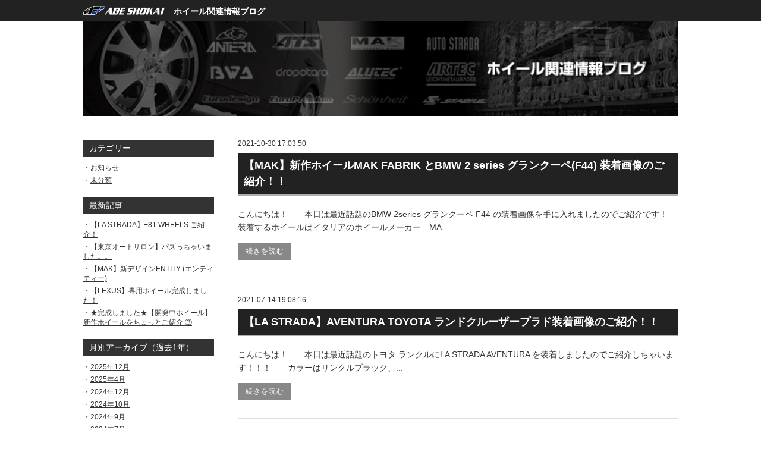

--- FILE ---
content_type: text/html; charset=UTF-8
request_url: https://abeshokai.jp/blog/wheel/2021
body_size: 7153
content:
<!DOCTYPE html>
<html lang="ja">
  <head>
    <meta charset="UTF-8">
        <meta name="viewport" content="width=device-width,initial-scale=1.0">
        <title>【MAK】新作ホイールMAK FABRIK とBMW 2 series グランクーペ(F44) 装着画像のご紹介！！|ホイール関連情報ブログ</title>
        <meta name="description" content="車の個性を際立たせるアイテム、「ホイール」とホイールに関連したアイテムについて、担当２人が各メーカールート等から入手したヨーロッパやアメリカの最新情報や、ショーやイベントなどで感じた情報などを更新して">
    <link rel="icon" type="image/x-icon" href="https://abeshokai.jp/blog/wheel/wp-content/themes/wheel/img/favicon.ico">
    <link rel="stylesheet" type="text/css" href="https://abeshokai.jp/blog/wheel/wp-content/themes/wheel/style.css">
    <link rel="alternate" type="application/rss+xml" title="RSS 2.0" href="https://abeshokai.jp/blog/wheel/feed">
    <link rel="alternate" type="text/xml" title="RSS .92" href="https://abeshokai.jp/blog/wheel/feed/rss">
    <link rel="alternate" type="application/atom+xml" title="Atom 0.3" href="https://abeshokai.jp/blog/wheel/feed/atom">
    <link rel="pingback" href="https://abeshokai.jp/blog/wheel/xmlrpc.php">
    <script type="text/javascript" src="https://ajax.googleapis.com/ajax/libs/jquery/1.9.1/jquery.min.js"></script>
    <!--[if lt IE 9]>
    <script type="text/javascript" src="https://abeshokai.jp/blog/wheel/wp-content/themes/wheel/js/html5shiv.min.js"></script>
    <![endif]-->
    <!--[if lt IE 8]>
    <script type="text/javascript" src="https://abeshokai.jp/blog/wheel/wp-content/themes/wheel/js/selectivizr-min.js"></script>
    <![endif]-->

    <!-- ここからOGP -->
    <meta property="og:type" content="blog">
    <meta property="og:site_name" content="ホイール関連情報ブログ">
    <meta property="og:image" content="https://abeshokai.jp/blog/wheel/wp-content/themes/wheel/img/ogp.jpg">
<meta property="og:description" content="車の個性を際立たせるアイテム、「ホイール」とホイールに関連したアイテムについて、担当２人が各メーカールート等から入手したヨーロッパやアメリカの最新情報や、ショーやイベントなどで感じた情報などを更新して">
<meta property="og:title" content="ホイール関連情報ブログ">
<meta property="og:url" content="https://abeshokai.jp/blog/wheel">
    <!-- ここまでOGP -->

    <meta name='robots' content='max-image-preview:large' />
<link rel='dns-prefetch' href='//static.addtoany.com' />
<link rel='dns-prefetch' href='//s.w.org' />
<script type="text/javascript">
window._wpemojiSettings = {"baseUrl":"https:\/\/s.w.org\/images\/core\/emoji\/14.0.0\/72x72\/","ext":".png","svgUrl":"https:\/\/s.w.org\/images\/core\/emoji\/14.0.0\/svg\/","svgExt":".svg","source":{"concatemoji":"https:\/\/abeshokai.jp\/blog\/wheel\/wp-includes\/js\/wp-emoji-release.min.js?ver=6.0.11"}};
/*! This file is auto-generated */
!function(e,a,t){var n,r,o,i=a.createElement("canvas"),p=i.getContext&&i.getContext("2d");function s(e,t){var a=String.fromCharCode,e=(p.clearRect(0,0,i.width,i.height),p.fillText(a.apply(this,e),0,0),i.toDataURL());return p.clearRect(0,0,i.width,i.height),p.fillText(a.apply(this,t),0,0),e===i.toDataURL()}function c(e){var t=a.createElement("script");t.src=e,t.defer=t.type="text/javascript",a.getElementsByTagName("head")[0].appendChild(t)}for(o=Array("flag","emoji"),t.supports={everything:!0,everythingExceptFlag:!0},r=0;r<o.length;r++)t.supports[o[r]]=function(e){if(!p||!p.fillText)return!1;switch(p.textBaseline="top",p.font="600 32px Arial",e){case"flag":return s([127987,65039,8205,9895,65039],[127987,65039,8203,9895,65039])?!1:!s([55356,56826,55356,56819],[55356,56826,8203,55356,56819])&&!s([55356,57332,56128,56423,56128,56418,56128,56421,56128,56430,56128,56423,56128,56447],[55356,57332,8203,56128,56423,8203,56128,56418,8203,56128,56421,8203,56128,56430,8203,56128,56423,8203,56128,56447]);case"emoji":return!s([129777,127995,8205,129778,127999],[129777,127995,8203,129778,127999])}return!1}(o[r]),t.supports.everything=t.supports.everything&&t.supports[o[r]],"flag"!==o[r]&&(t.supports.everythingExceptFlag=t.supports.everythingExceptFlag&&t.supports[o[r]]);t.supports.everythingExceptFlag=t.supports.everythingExceptFlag&&!t.supports.flag,t.DOMReady=!1,t.readyCallback=function(){t.DOMReady=!0},t.supports.everything||(n=function(){t.readyCallback()},a.addEventListener?(a.addEventListener("DOMContentLoaded",n,!1),e.addEventListener("load",n,!1)):(e.attachEvent("onload",n),a.attachEvent("onreadystatechange",function(){"complete"===a.readyState&&t.readyCallback()})),(e=t.source||{}).concatemoji?c(e.concatemoji):e.wpemoji&&e.twemoji&&(c(e.twemoji),c(e.wpemoji)))}(window,document,window._wpemojiSettings);
</script>
<style type="text/css">
img.wp-smiley,
img.emoji {
	display: inline !important;
	border: none !important;
	box-shadow: none !important;
	height: 1em !important;
	width: 1em !important;
	margin: 0 0.07em !important;
	vertical-align: -0.1em !important;
	background: none !important;
	padding: 0 !important;
}
</style>
	<link rel='stylesheet' id='wp-block-library-css'  href='https://abeshokai.jp/blog/wheel/wp-includes/css/dist/block-library/style.min.css?ver=6.0.11' type='text/css' media='all' />
<style id='global-styles-inline-css' type='text/css'>
body{--wp--preset--color--black: #000000;--wp--preset--color--cyan-bluish-gray: #abb8c3;--wp--preset--color--white: #ffffff;--wp--preset--color--pale-pink: #f78da7;--wp--preset--color--vivid-red: #cf2e2e;--wp--preset--color--luminous-vivid-orange: #ff6900;--wp--preset--color--luminous-vivid-amber: #fcb900;--wp--preset--color--light-green-cyan: #7bdcb5;--wp--preset--color--vivid-green-cyan: #00d084;--wp--preset--color--pale-cyan-blue: #8ed1fc;--wp--preset--color--vivid-cyan-blue: #0693e3;--wp--preset--color--vivid-purple: #9b51e0;--wp--preset--gradient--vivid-cyan-blue-to-vivid-purple: linear-gradient(135deg,rgba(6,147,227,1) 0%,rgb(155,81,224) 100%);--wp--preset--gradient--light-green-cyan-to-vivid-green-cyan: linear-gradient(135deg,rgb(122,220,180) 0%,rgb(0,208,130) 100%);--wp--preset--gradient--luminous-vivid-amber-to-luminous-vivid-orange: linear-gradient(135deg,rgba(252,185,0,1) 0%,rgba(255,105,0,1) 100%);--wp--preset--gradient--luminous-vivid-orange-to-vivid-red: linear-gradient(135deg,rgba(255,105,0,1) 0%,rgb(207,46,46) 100%);--wp--preset--gradient--very-light-gray-to-cyan-bluish-gray: linear-gradient(135deg,rgb(238,238,238) 0%,rgb(169,184,195) 100%);--wp--preset--gradient--cool-to-warm-spectrum: linear-gradient(135deg,rgb(74,234,220) 0%,rgb(151,120,209) 20%,rgb(207,42,186) 40%,rgb(238,44,130) 60%,rgb(251,105,98) 80%,rgb(254,248,76) 100%);--wp--preset--gradient--blush-light-purple: linear-gradient(135deg,rgb(255,206,236) 0%,rgb(152,150,240) 100%);--wp--preset--gradient--blush-bordeaux: linear-gradient(135deg,rgb(254,205,165) 0%,rgb(254,45,45) 50%,rgb(107,0,62) 100%);--wp--preset--gradient--luminous-dusk: linear-gradient(135deg,rgb(255,203,112) 0%,rgb(199,81,192) 50%,rgb(65,88,208) 100%);--wp--preset--gradient--pale-ocean: linear-gradient(135deg,rgb(255,245,203) 0%,rgb(182,227,212) 50%,rgb(51,167,181) 100%);--wp--preset--gradient--electric-grass: linear-gradient(135deg,rgb(202,248,128) 0%,rgb(113,206,126) 100%);--wp--preset--gradient--midnight: linear-gradient(135deg,rgb(2,3,129) 0%,rgb(40,116,252) 100%);--wp--preset--duotone--dark-grayscale: url('#wp-duotone-dark-grayscale');--wp--preset--duotone--grayscale: url('#wp-duotone-grayscale');--wp--preset--duotone--purple-yellow: url('#wp-duotone-purple-yellow');--wp--preset--duotone--blue-red: url('#wp-duotone-blue-red');--wp--preset--duotone--midnight: url('#wp-duotone-midnight');--wp--preset--duotone--magenta-yellow: url('#wp-duotone-magenta-yellow');--wp--preset--duotone--purple-green: url('#wp-duotone-purple-green');--wp--preset--duotone--blue-orange: url('#wp-duotone-blue-orange');--wp--preset--font-size--small: 13px;--wp--preset--font-size--medium: 20px;--wp--preset--font-size--large: 36px;--wp--preset--font-size--x-large: 42px;}.has-black-color{color: var(--wp--preset--color--black) !important;}.has-cyan-bluish-gray-color{color: var(--wp--preset--color--cyan-bluish-gray) !important;}.has-white-color{color: var(--wp--preset--color--white) !important;}.has-pale-pink-color{color: var(--wp--preset--color--pale-pink) !important;}.has-vivid-red-color{color: var(--wp--preset--color--vivid-red) !important;}.has-luminous-vivid-orange-color{color: var(--wp--preset--color--luminous-vivid-orange) !important;}.has-luminous-vivid-amber-color{color: var(--wp--preset--color--luminous-vivid-amber) !important;}.has-light-green-cyan-color{color: var(--wp--preset--color--light-green-cyan) !important;}.has-vivid-green-cyan-color{color: var(--wp--preset--color--vivid-green-cyan) !important;}.has-pale-cyan-blue-color{color: var(--wp--preset--color--pale-cyan-blue) !important;}.has-vivid-cyan-blue-color{color: var(--wp--preset--color--vivid-cyan-blue) !important;}.has-vivid-purple-color{color: var(--wp--preset--color--vivid-purple) !important;}.has-black-background-color{background-color: var(--wp--preset--color--black) !important;}.has-cyan-bluish-gray-background-color{background-color: var(--wp--preset--color--cyan-bluish-gray) !important;}.has-white-background-color{background-color: var(--wp--preset--color--white) !important;}.has-pale-pink-background-color{background-color: var(--wp--preset--color--pale-pink) !important;}.has-vivid-red-background-color{background-color: var(--wp--preset--color--vivid-red) !important;}.has-luminous-vivid-orange-background-color{background-color: var(--wp--preset--color--luminous-vivid-orange) !important;}.has-luminous-vivid-amber-background-color{background-color: var(--wp--preset--color--luminous-vivid-amber) !important;}.has-light-green-cyan-background-color{background-color: var(--wp--preset--color--light-green-cyan) !important;}.has-vivid-green-cyan-background-color{background-color: var(--wp--preset--color--vivid-green-cyan) !important;}.has-pale-cyan-blue-background-color{background-color: var(--wp--preset--color--pale-cyan-blue) !important;}.has-vivid-cyan-blue-background-color{background-color: var(--wp--preset--color--vivid-cyan-blue) !important;}.has-vivid-purple-background-color{background-color: var(--wp--preset--color--vivid-purple) !important;}.has-black-border-color{border-color: var(--wp--preset--color--black) !important;}.has-cyan-bluish-gray-border-color{border-color: var(--wp--preset--color--cyan-bluish-gray) !important;}.has-white-border-color{border-color: var(--wp--preset--color--white) !important;}.has-pale-pink-border-color{border-color: var(--wp--preset--color--pale-pink) !important;}.has-vivid-red-border-color{border-color: var(--wp--preset--color--vivid-red) !important;}.has-luminous-vivid-orange-border-color{border-color: var(--wp--preset--color--luminous-vivid-orange) !important;}.has-luminous-vivid-amber-border-color{border-color: var(--wp--preset--color--luminous-vivid-amber) !important;}.has-light-green-cyan-border-color{border-color: var(--wp--preset--color--light-green-cyan) !important;}.has-vivid-green-cyan-border-color{border-color: var(--wp--preset--color--vivid-green-cyan) !important;}.has-pale-cyan-blue-border-color{border-color: var(--wp--preset--color--pale-cyan-blue) !important;}.has-vivid-cyan-blue-border-color{border-color: var(--wp--preset--color--vivid-cyan-blue) !important;}.has-vivid-purple-border-color{border-color: var(--wp--preset--color--vivid-purple) !important;}.has-vivid-cyan-blue-to-vivid-purple-gradient-background{background: var(--wp--preset--gradient--vivid-cyan-blue-to-vivid-purple) !important;}.has-light-green-cyan-to-vivid-green-cyan-gradient-background{background: var(--wp--preset--gradient--light-green-cyan-to-vivid-green-cyan) !important;}.has-luminous-vivid-amber-to-luminous-vivid-orange-gradient-background{background: var(--wp--preset--gradient--luminous-vivid-amber-to-luminous-vivid-orange) !important;}.has-luminous-vivid-orange-to-vivid-red-gradient-background{background: var(--wp--preset--gradient--luminous-vivid-orange-to-vivid-red) !important;}.has-very-light-gray-to-cyan-bluish-gray-gradient-background{background: var(--wp--preset--gradient--very-light-gray-to-cyan-bluish-gray) !important;}.has-cool-to-warm-spectrum-gradient-background{background: var(--wp--preset--gradient--cool-to-warm-spectrum) !important;}.has-blush-light-purple-gradient-background{background: var(--wp--preset--gradient--blush-light-purple) !important;}.has-blush-bordeaux-gradient-background{background: var(--wp--preset--gradient--blush-bordeaux) !important;}.has-luminous-dusk-gradient-background{background: var(--wp--preset--gradient--luminous-dusk) !important;}.has-pale-ocean-gradient-background{background: var(--wp--preset--gradient--pale-ocean) !important;}.has-electric-grass-gradient-background{background: var(--wp--preset--gradient--electric-grass) !important;}.has-midnight-gradient-background{background: var(--wp--preset--gradient--midnight) !important;}.has-small-font-size{font-size: var(--wp--preset--font-size--small) !important;}.has-medium-font-size{font-size: var(--wp--preset--font-size--medium) !important;}.has-large-font-size{font-size: var(--wp--preset--font-size--large) !important;}.has-x-large-font-size{font-size: var(--wp--preset--font-size--x-large) !important;}
</style>
<link rel='stylesheet' id='addtoany-css'  href='https://abeshokai.jp/blog/wheel/wp-content/plugins/add-to-any/addtoany.min.css?ver=1.16' type='text/css' media='all' />
<script type='text/javascript' id='addtoany-core-js-before'>
window.a2a_config=window.a2a_config||{};a2a_config.callbacks=[];a2a_config.overlays=[];a2a_config.templates={};a2a_localize = {
	Share: "共有",
	Save: "ブックマーク",
	Subscribe: "購読",
	Email: "メール",
	Bookmark: "ブックマーク",
	ShowAll: "すべて表示する",
	ShowLess: "小さく表示する",
	FindServices: "サービスを探す",
	FindAnyServiceToAddTo: "追加するサービスを今すぐ探す",
	PoweredBy: "Powered by",
	ShareViaEmail: "メールでシェアする",
	SubscribeViaEmail: "メールで購読する",
	BookmarkInYourBrowser: "ブラウザにブックマーク",
	BookmarkInstructions: "このページをブックマークするには、 Ctrl+D または \u2318+D を押下。",
	AddToYourFavorites: "お気に入りに追加",
	SendFromWebOrProgram: "任意のメールアドレスまたはメールプログラムから送信",
	EmailProgram: "メールプログラム",
	More: "詳細&#8230;",
	ThanksForSharing: "共有ありがとうございます !",
	ThanksForFollowing: "フォローありがとうございます !"
};
</script>
<script type='text/javascript' async src='https://static.addtoany.com/menu/page.js' id='addtoany-core-js'></script>
<script type='text/javascript' src='https://abeshokai.jp/blog/wheel/wp-includes/js/jquery/jquery.min.js?ver=3.6.0' id='jquery-core-js'></script>
<script type='text/javascript' src='https://abeshokai.jp/blog/wheel/wp-includes/js/jquery/jquery-migrate.min.js?ver=3.3.2' id='jquery-migrate-js'></script>
<script type='text/javascript' async src='https://abeshokai.jp/blog/wheel/wp-content/plugins/add-to-any/addtoany.min.js?ver=1.1' id='addtoany-jquery-js'></script>
<link rel="https://api.w.org/" href="https://abeshokai.jp/blog/wheel/wp-json/" /><link rel="EditURI" type="application/rsd+xml" title="RSD" href="https://abeshokai.jp/blog/wheel/xmlrpc.php?rsd" />
<link rel="wlwmanifest" type="application/wlwmanifest+xml" href="https://abeshokai.jp/blog/wheel/wp-includes/wlwmanifest.xml" /> 
<meta name="generator" content="WordPress 6.0.11" />
    <!-- Global site tag (gtag.js) - Google Analytics -->
    <script async src="https://www.googletagmanager.com/gtag/js?id=UA-88570503-6"></script>
    <script>
      window.dataLayer = window.dataLayer || [];
      function gtag(){dataLayer.push(arguments);}
      gtag('js', new Date());
      // ホイールブログ
      gtag('config', 'UA-88570503-6');
      gtag('config', 'G-S1QG23YRRN');
      // CORP ALL
      gtag('config', 'UA-91330240-1');
      gtag('config', 'G-KEXX0KQ00P');
    </script>

  </head>
  <body>
  <header>
    <div id="header_top" class="clearfix">
    <div id="header_top_inner">
      <img src="https://abeshokai.jp/blog/wheel/wp-content/themes/wheel/img/logo_abeshokai.png" alt="阿部商会">
      <h1><a href="https://abeshokai.jp/blog/wheel">ホイール関連情報ブログ</a></h1>
    </div>
    </div>
    <img class="main_img" src="https://abeshokai.jp/blog/wheel/wp-content/themes/wheel/img/main.jpg" alt="ホイール関連情報ブログ">
  </header>
  <div id="wrapper"><aside id="sidebar">
 
  <div class="category">
    <span class="side_caption">カテゴリー</span>
    <ul>
            <li><a href="https://abeshokai.jp/blog/wheel/category/%e3%81%8a%e7%9f%a5%e3%82%89%e3%81%9b">お知らせ</a></li>
            <li><a href="https://abeshokai.jp/blog/wheel/category/%e6%9c%aa%e5%88%86%e9%a1%9e">未分類</a></li>
          </ul>
  </div>
  
  <div class="entry">
    <span class="side_caption">最新記事</span>
    <ul> 
            <li><a href="https://abeshokai.jp/blog/wheel/%e6%9c%aa%e5%88%86%e9%a1%9e/%e3%80%90la-strada%e3%80%9181-wheels-%e3%81%94%e7%b4%b9%e4%bb%8b%ef%bc%81">【LA STRADA】+81 WHEELS ご紹介！</a></li>
            <li><a href="https://abeshokai.jp/blog/wheel/%e6%9c%aa%e5%88%86%e9%a1%9e/%e3%80%90%e6%9d%b1%e4%ba%ac%e3%82%aa%e3%83%bc%e3%83%88%e3%82%b5%e3%83%ad%e3%83%b3%e3%80%91%e3%83%90%e3%82%ba%e3%81%a3%e3%81%a1%e3%82%83%e3%81%84%e3%81%be%e3%81%97%e3%81%9f%e3%80%82%e3%80%82">【東京オートサロン】バズっちゃいました。。</a></li>
            <li><a href="https://abeshokai.jp/blog/wheel/%e6%9c%aa%e5%88%86%e9%a1%9e/%e3%80%90mak%e3%80%91%e6%96%b0%e3%83%87%e3%82%b6%e3%82%a4%e3%83%b3entity-%e3%82%a8%e3%83%b3%e3%83%86%e3%82%a3%e3%83%86%e3%82%a3%e3%83%bc">【MAK】新デザインENTITY (エンティティー)</a></li>
            <li><a href="https://abeshokai.jp/blog/wheel/%e6%9c%aa%e5%88%86%e9%a1%9e/%e3%80%90lexus%e3%80%91%e5%b0%82%e7%94%a8%e3%83%9b%e3%82%a4%e3%83%bc%e3%83%ab%e5%ae%8c%e6%88%90%e3%81%97%e3%81%be%e3%81%97%e3%81%9f%ef%bc%81">【LEXUS】専用ホイール完成しました！</a></li>
            <li><a href="https://abeshokai.jp/blog/wheel/%e6%9c%aa%e5%88%86%e9%a1%9e/%e2%98%85%e5%ae%8c%e6%88%90%e3%81%97%e3%81%be%e3%81%97%e3%81%9f%e2%98%85%e3%80%90%e9%96%8b%e7%99%ba%e4%b8%ad%e3%83%9b%e3%82%a4%e3%83%bc%e3%83%ab%e3%80%91%e6%96%b0%e4%bd%9c%e3%83%9b%e3%82%a4%e3%83%bc">★完成しました★【開発中ホイール】新作ホイールをちょっとご紹介 ③</a></li>
          </ul>
  </div>
  
  <div class="log">
    <span class="side_caption">月別アーカイブ（過去1年）</span>
    <ul>
      	<li><a href='https://abeshokai.jp/blog/wheel/2025/12'>2025年12月</a></li>
	<li><a href='https://abeshokai.jp/blog/wheel/2025/04'>2025年4月</a></li>
	<li><a href='https://abeshokai.jp/blog/wheel/2024/12'>2024年12月</a></li>
	<li><a href='https://abeshokai.jp/blog/wheel/2024/10'>2024年10月</a></li>
	<li><a href='https://abeshokai.jp/blog/wheel/2024/09'>2024年9月</a></li>
	<li><a href='https://abeshokai.jp/blog/wheel/2024/07'>2024年7月</a></li>
	<li><a href='https://abeshokai.jp/blog/wheel/2024/04'>2024年4月</a></li>
	<li><a href='https://abeshokai.jp/blog/wheel/2024/02'>2024年2月</a></li>
	<li><a href='https://abeshokai.jp/blog/wheel/2023/12'>2023年12月</a></li>
	<li><a href='https://abeshokai.jp/blog/wheel/2023/04'>2023年4月</a></li>
	<li><a href='https://abeshokai.jp/blog/wheel/2023/02'>2023年2月</a></li>
	<li><a href='https://abeshokai.jp/blog/wheel/2022/12'>2022年12月</a></li>
    </ul>
  </div>
  
  <div class="log">
    <span class="side_caption">年別アーカイブ</span>
    <ul>
      	<li><a href='https://abeshokai.jp/blog/wheel/2025'>2025</a></li>
	<li><a href='https://abeshokai.jp/blog/wheel/2024'>2024</a></li>
	<li><a href='https://abeshokai.jp/blog/wheel/2023'>2023</a></li>
	<li><a href='https://abeshokai.jp/blog/wheel/2022'>2022</a></li>
	<li><a href='https://abeshokai.jp/blog/wheel/2021' aria-current="page">2021</a></li>
	<li><a href='https://abeshokai.jp/blog/wheel/2020'>2020</a></li>
	<li><a href='https://abeshokai.jp/blog/wheel/2019'>2019</a></li>
	<li><a href='https://abeshokai.jp/blog/wheel/2018'>2018</a></li>
	<li><a href='https://abeshokai.jp/blog/wheel/2017'>2017</a></li>
	<li><a href='https://abeshokai.jp/blog/wheel/2016'>2016</a></li>
	<li><a href='https://abeshokai.jp/blog/wheel/2015'>2015</a></li>
	<li><a href='https://abeshokai.jp/blog/wheel/2014'>2014</a></li>
	<li><a href='https://abeshokai.jp/blog/wheel/2013'>2013</a></li>
	<li><a href='https://abeshokai.jp/blog/wheel/2012'>2012</a></li>
	<li><a href='https://abeshokai.jp/blog/wheel/2011'>2011</a></li>
	<li><a href='https://abeshokai.jp/blog/wheel/2010'>2010</a></li>
	<li><a href='https://abeshokai.jp/blog/wheel/2009'>2009</a></li>
	<li><a href='https://abeshokai.jp/blog/wheel/2008'>2008</a></li>
	<li><a href='https://abeshokai.jp/blog/wheel/2007'>2007</a></li>
    </ul>
  </div>

  <div class="link">
    <span class="side_caption">リンク</span>
    <ul>
      <li><a target="_blank" href="https://abeshokai.jp/">阿部商会公式ホームページ</a></li>
<li><a target="_blank" href="https://abeshokai.jp/blog/thule_new/">THULEルーフキャリアここだけの話</a></li>
<li><a target="_blank" href="https://abeshokai.jp/blog/bilstein/">ビルシュタイン日記。足回りに興味がある人へのマニアックブログ</a></li>
<li><a target="_blank" href="https://abeshokai.jp/blog/acdelco/">本国アメ車業界の流れがわかる！最新アメ車トレンド情報満載ブログ</a></li>
<li><a target="_blank" href="https://abeshokai.jp/blog/fuchs/">潤滑油・FUCHS(フックス)ちゃんねる</a></li>
<li><a target="_blank" href="https://abeshokai.jp/blog/wheel/">ホイール関連情報ブログ</a></li>
<li><a target="_blank" href="https://abeshokai.jp/blog/amsechs/">The Leagal Tuning "Amsechs" Abe Shokai x Mini Ota</a></li>
<li><a target="_blank" href="https://abeshokai.jp/blog/pirellitire/">ピレリ担当が勝手にお伝えするPIRELLIまとめ</a></li>
<li><a target="_blank" href="https://abeshokai.jp/blog/eibach/">アイバッハブログ 乗り心地を損なわないローダウン・足回りのご提案</a></li>
<li><a target="_blank" href="https://abeshokai.jp/blog/gtradial/">GTラジアル最新ニュース</a></li>
<li><a target="_blank" href="https://abeshokai.jp/blog/abecars/">アベカーズブログ</a></li>
<li><a target="_blank" href="https://abeshokai.jp/blog/remus/">レムスブログ / REMUS -INNOVATION-</a></li>
<li><a target="_blank" href="https://abeshokai.jp/blog/abeshokai/">阿部商会公式ブログ</a></li>    </ul>
  </div>
  
</aside><div id="main_content">
      <section>
    <p class="post_date">2021-10-30&nbsp;17:03:50</p>
    <h2><a href="https://abeshokai.jp/blog/wheel/%e6%9c%aa%e5%88%86%e9%a1%9e/%e3%80%90mak%e3%80%91%e6%96%b0%e4%bd%9c%e3%83%9b%e3%82%a4%e3%83%bc%e3%83%abmak-fabrik-%e3%81%a8bmw-2-series-%e3%82%b0%e3%83%a9%e3%83%b3%e3%82%af%e3%83%bc%e3%83%9af44-%e8%a3%85%e7%9d%80%e7%94%bb">【MAK】新作ホイールMAK FABRIK とBMW 2 series グランクーペ(F44) 装着画像のご紹介！！</a></h2>
    <div class="news_content">
      <p>こんにちは！
&nbsp;
&nbsp;
&nbsp;
本日は最近話題のBMW 2series グランクーペ F44 の装着画像を手に入れましたのでご紹介です！
&nbsp;
&nbsp;
装着するホイールはイタリアのホイールメーカー　MA...  <a id='alpr' style='visibility:visible;border: none; text-decoration: none; letter-spacing: 1px;;' href='https://abeshokai.jp/blog/wheel/%e6%9c%aa%e5%88%86%e9%a1%9e/%e3%80%90mak%e3%80%91%e6%96%b0%e4%bd%9c%e3%83%9b%e3%82%a4%e3%83%bc%e3%83%abmak-fabrik-%e3%81%a8bmw-2-series-%e3%82%b0%e3%83%a9%e3%83%b3%e3%82%af%e3%83%bc%e3%83%9af44-%e8%a3%85%e7%9d%80%e7%94%bb'>続きを読む</a></p>    </div>
  </section>
    <section>
    <p class="post_date">2021-07-14&nbsp;19:08:16</p>
    <h2><a href="https://abeshokai.jp/blog/wheel/%e6%9c%aa%e5%88%86%e9%a1%9e/%e3%80%90la-strada%e3%80%91aventura-toyota-%e3%83%a9%e3%83%b3%e3%83%89%e3%82%af%e3%83%ab%e3%83%bc%e3%82%b6%e3%83%bc%e3%83%97%e3%83%a9%e3%83%89%e8%a3%85%e7%9d%80%e7%94%bb%e5%83%8f%e3%81%ae%e3%81%94">【LA STRADA】AVENTURA TOYOTA ランドクルーザープラド装着画像のご紹介！！</a></h2>
    <div class="news_content">
      <p>こんにちは！
&nbsp;
&nbsp;
&nbsp;
本日は最近話題のトヨタ ランクルにLA STRADA AVENTURA を装着しましたのでご紹介しちゃいます！！！
&nbsp;
&nbsp;
&nbsp;
カラーはリンクルブラック、...  <a id='alpr' style='visibility:visible;border: none; text-decoration: none; letter-spacing: 1px;;' href='https://abeshokai.jp/blog/wheel/%e6%9c%aa%e5%88%86%e9%a1%9e/%e3%80%90la-strada%e3%80%91aventura-toyota-%e3%83%a9%e3%83%b3%e3%83%89%e3%82%af%e3%83%ab%e3%83%bc%e3%82%b6%e3%83%bc%e3%83%97%e3%83%a9%e3%83%89%e8%a3%85%e7%9d%80%e7%94%bb%e5%83%8f%e3%81%ae%e3%81%94'>続きを読む</a></p>    </div>
  </section>
    <section>
    <p class="post_date">2021-06-22&nbsp;16:51:12</p>
    <h2><a href="https://abeshokai.jp/blog/wheel/%e6%9c%aa%e5%88%86%e9%a1%9e/%e3%80%90la-strada%e3%80%91aventura-toyota-rav4-%e8%a3%85%e7%9d%80%e7%94%bb%e5%83%8f%e3%81%ae%e3%81%94%e7%b4%b9%e4%bb%8b%ef%bc%81%ef%bc%81-%e3%83%91%e3%83%bc%e3%83%882">【LA STRADA】AVENTURA TOYOTA RAV4 装着画像のご紹介！！ パート2</a></h2>
    <div class="news_content">
      <p>こんにちは！！
&nbsp;
&nbsp;
&nbsp;
&nbsp;
前回ご紹介しました LA STRADA AVENTURA x TOYOTA RAV4 に別カラーのホイールを装着しましたので
&nbsp;
&nbsp;
&nbsp;
...  <a id='alpr' style='visibility:visible;border: none; text-decoration: none; letter-spacing: 1px;;' href='https://abeshokai.jp/blog/wheel/%e6%9c%aa%e5%88%86%e9%a1%9e/%e3%80%90la-strada%e3%80%91aventura-toyota-rav4-%e8%a3%85%e7%9d%80%e7%94%bb%e5%83%8f%e3%81%ae%e3%81%94%e7%b4%b9%e4%bb%8b%ef%bc%81%ef%bc%81-%e3%83%91%e3%83%bc%e3%83%882'>続きを読む</a></p>    </div>
  </section>
    <section>
    <p class="post_date">2021-06-16&nbsp;17:37:01</p>
    <h2><a href="https://abeshokai.jp/blog/wheel/%e6%9c%aa%e5%88%86%e9%a1%9e/%e3%80%90la-strada%e3%80%91aventura-toyota-rav4-%e8%a3%85%e7%9d%80%e7%94%bb%e5%83%8f%e3%81%ae%e3%81%94%e7%b4%b9%e4%bb%8b%ef%bc%81%ef%bc%81">【LA STRADA】AVENTURA TOYOTA RAV4 装着画像のご紹介！！</a></h2>
    <div class="news_content">
      <p>こんにちは！！
&nbsp;
&nbsp;
今日もまたイケイケな装着画像を入手しましたのでご紹介しちゃいます！！
&nbsp;
&nbsp;
本日ご紹介するのは
&nbsp;
&nbsp;
TOYOTAの大人気SUV  RAV4 です！！！...  <a id='alpr' style='visibility:visible;border: none; text-decoration: none; letter-spacing: 1px;;' href='https://abeshokai.jp/blog/wheel/%e6%9c%aa%e5%88%86%e9%a1%9e/%e3%80%90la-strada%e3%80%91aventura-toyota-rav4-%e8%a3%85%e7%9d%80%e7%94%bb%e5%83%8f%e3%81%ae%e3%81%94%e7%b4%b9%e4%bb%8b%ef%bc%81%ef%bc%81'>続きを読む</a></p>    </div>
  </section>
    <section>
    <p class="post_date">2021-06-14&nbsp;12:22:12</p>
    <h2><a href="https://abeshokai.jp/blog/wheel/%e6%9c%aa%e5%88%86%e9%a1%9e/%e3%80%90la-strada%e3%80%91aventura-bmw-x1-%e8%a3%85%e7%9d%80%e7%94%bb%e5%83%8f%e3%81%ae%e3%81%94%e7%b4%b9%e4%bb%8b%ef%bc%81%ef%bc%81">【LA STRADA】AVENTURA BMW X1 装着画像のご紹介！！</a></h2>
    <div class="news_content">
      <p>こんにちは！！
&nbsp;
&nbsp;
本日は弊社のデモカーX1に LA STRADA AVENTURA を装着しましたので
&nbsp;
ご紹介します！！！！
&nbsp;
&nbsp;
&nbsp;
スタッドレスタイヤ装着の為、一度...  <a id='alpr' style='visibility:visible;border: none; text-decoration: none; letter-spacing: 1px;;' href='https://abeshokai.jp/blog/wheel/%e6%9c%aa%e5%88%86%e9%a1%9e/%e3%80%90la-strada%e3%80%91aventura-bmw-x1-%e8%a3%85%e7%9d%80%e7%94%bb%e5%83%8f%e3%81%ae%e3%81%94%e7%b4%b9%e4%bb%8b%ef%bc%81%ef%bc%81'>続きを読む</a></p>    </div>
  </section>
      <div class="feed_page">
    <span aria-current="page" class="page-numbers current">1</span>
<a class="page-numbers" href="https://abeshokai.jp/blog/wheel/2021/page/2">2</a>
<a class="page-numbers" href="https://abeshokai.jp/blog/wheel/2021/page/3">3</a>
<a class="page-numbers" href="https://abeshokai.jp/blog/wheel/2021/page/4">4</a>
<a class="next page-numbers" href="https://abeshokai.jp/blog/wheel/2021/page/2">次へ ></a>  </div>
</div>
</div>
<footer>
  <small>Copyright (c) 2016 ABE SHOKAI LTD. All Rights Reserved.</small>
  <p>※記載事項、写真等すべての情報の版権は株式会社阿部商会に帰属します。無断転用を禁止します。<br>※記載の諸元等は予告無く変更する場合がございますのでご了承ください。※記載の写真等は一部製品と異なる場合があります。</p>
</footer>
<script type='text/javascript' src='https://abeshokai.jp/blog/wheel/wp-includes/js/wp-embed.min.js?ver=6.0.11' id='wp-embed-js'></script>
</body>
</html>

--- FILE ---
content_type: text/css
request_url: https://abeshokai.jp/blog/wheel/wp-content/themes/wheel/style.css
body_size: 1666
content:
@charset "utf-8";

/*
Theme Name:阿部商会スタッフブログ｜ホイール関連情報ブログ
Description:阿部商会スタッフブログ|ホイール関連情報ブログ用テーマ
Author:Value Drivers
Author URI:http://www.value-d.co.jp/
Version: 1.0
*/

/*リセット*/

html, body, div, span, applet, object, iframe,
h1, h2, h3, h4, h5, h6, p, blockquote, pre,
a, abbr, acronym, address, big, cite, code,
del, dfn, em, font, img, ins, kbd, q, s, samp,
small, strike, strong, sub, sup, tt, var,
b, u, i, center,
dl, dt, dd, ol, ul, li,
fieldset, form, label, legend,
table, caption, tbody, tfoot, thead, tr, th, td {
  margin: 0;
  padding: 0;
  border: 0;
  outline: 0;
  font-size: 100%;
  vertical-align: baseline;
  background: transparent;
}
body {
  line-height: 1;
  font-family: 'Hiragino Kaku Gothic ProN', 'ヒラギノ角ゴ ProN W3', Meiryo, メイリオ, Osaka, 'MS PGothic', arial, helvetica, sans-serif;
  color: #333;
  background-color: #fff;
  -webkit-text-size-adjust: 100%;
}
ol, ul, li {
  list-style: none;
}
blockquote, q {
  quotes: none;
}
blockquote:before, blockquote:after,
q:before, q:after {
  content: '';
  content: none;
}

/* remember to define focus styles! */
:focus {
  outline: 0;
}

/* remember to highlight inserts somehow! */
ins {
  text-decoration: none;
}
del {
  text-decoration: line-through;
}

/* tables still need 'cellspacing=&quot;0&quot;' in the markup */
table {
  border-collapse: collapse;
  border-spacing: 0;
}

img {
  vertical-align: bottom;
  display: inline;
  max-width: 100%;
  height: auto;
}

.clearfix:after {
  content: "";
  clear: both;
  display: block;
}

*, *:before, *:after {
  -o-box-sizing: border-box;
  -ms-box-sizing: border-box;
  box-sizing: border-box;
}

/*以下スタイル*/

/*ヘッダー*/

header h1 {
  padding-top: 2px;
  font-size: 14px;
}

header h1 a {
  color: #fff;
  text-decoration: none;
}

#header_top {
  width: 100%;
  background-color: #222;
  color: #fff;
  padding: 10px;
}

#header_top_inner {
  width: 1000px;
  max-width: 100%;
  margin: 0 auto;
}

#header_top img {
  display: block;
  height: 15px;
  margin-right: 15px;
  width: auto;
  float: left;
}

header img.main_img {
  display: block;
  width: 100%;
  max-width: 1000px;
  height: auto;
  margin: 0 auto;
}


/*コンテンツ*/

#wrapper {
  width: 1000px;
  max-width: 100%;
  padding: 40px 0;
  margin: 0 auto;
  display: -webkit-box;
  display: -ms-flexbox;
  display: flex;
  -webkit-box-pack: justify;
  -ms-flex-pack: justify;
  justify-content: space-between;
}


/*サイドバー*/

#sidebar {
  font-size: 12px;
  line-height: 1.4;
  width: 22%;
}

#sidebar > div {
  margin-bottom: 20px;
}

#sidebar li {
  margin-bottom: 5px;
}

#sidebar li:before {
  content: "・";
}

#sidebar a {
  color: #333;
}

#sidebar .side_caption {
  width: 100%;
  display: block;
  color: #fff;
  background-color: #333;
  padding: 5px 5px 5px 10px;
  font-size: 14px;
  margin-bottom: 10px;
}

/*メインコンテンツ*/

#main_content {
  width: 74%;
}

#main_content section {
  padding-bottom: 30px;
  margin-bottom: 30px;
  border-bottom: 1px solid #dedede;
}

#main_content section a#alpr {
  text-align: center;
  color: #fff;
  font-size: 12px;
  padding: 5px 0;
  width: 90px;
  background-color: #888;
  display: block;
  margin-top: 15px;
  -webkit-transition-duration: 0.5s;
  transition-duration: 0.5s;
}

#main_content section a#alpr:hover {
  outline: 2px solid #888;
  color: #333;
  background-color: #fff;
}

#main_content section .post_date {
  color: #333;
  font-size: 12px;
  padding-bottom: 10px;
}

#main_content section h2 {
  display: block;
  font-size: 18px;
  color: #fff;
  background-color: #222;
  border-bottom: 2px solid #adadad;
  padding: 8px 10px;
  margin-bottom: 20px;
  line-height: 1.5;
}

#main_content section h2 a {
  color: #fff;
  text-decoration: none;
}

#main_content section .news_content {
  font-size: 14px;
  line-height: 1.6;
  color: #333;
}

#main_content section .news_content img {
  width: 400px;
  height: auto;
  margin: 20px auto;
}

#main_content .feed_page {
  margin: 0 auto;
  text-align: center;
}

#main_content .feed_page a {
  font-size: 14px;
  text-align: center;
  color: #fff;
  padding: 10px 15px;
  width: 90px;
  background-color: #888;
  text-decoration: none;
  margin: 0 10px;
  -webkit-transition-duration: 0.5s;
  transition-duration: 0.5s;
}

#main_content .feed_page span.current {
  margin: 0 10px;
  padding: 10px 15px;
  color: #333;
}

#main_content .feed_page a:hover {
  outline: 2px solid #888;
  background-color: #fff;
  color: #333;
}

#main_content .feed_page .page-numbers {
  display: none;
}

#main_content .feed_page a.prev,
#main_content .feed_page a.next {
  display: inline;
}

/*フッター*/

footer {
  width: 100%;
  padding: 20px 0;
  font-size: 10px;
  background-color: #333;
  color: #fff;
  text-align: center;
  line-height: 1.6;
}

footer small {
  text-align: center;
}

footer p {
  padding-top: 15px;
  text-align: center;
}


/*画面幅が768px以下の場合*/
@media screen and (max-width:768px) {
  
  #wrapper {
    -webkit-box-orient: vertical;
    -webkit-box-direction: reverse;
    -ms-flex-direction: column-reverse;
    flex-direction: column-reverse;
    padding: 40px 5%;
  }
  
  #sidebar {
    width: 100%;
    margin-top: 50px;
  }
  
  #main_content {
    width: 100%;
  }
  
  footer {
    padding: 20px 5%;
  }
  
}


/*画面幅が640px以下の場合*/
@media screen and (max-width:640px) {
  
  #header_top {
    text-align: center;
  }
  
  #header_top img {
    margin: 0 auto 10px;
    float: none;
  }
  
  #main_content section h2 {
    font-size: 16px;
  }
  
  footer p {
    text-align: left;
  }
  
}
